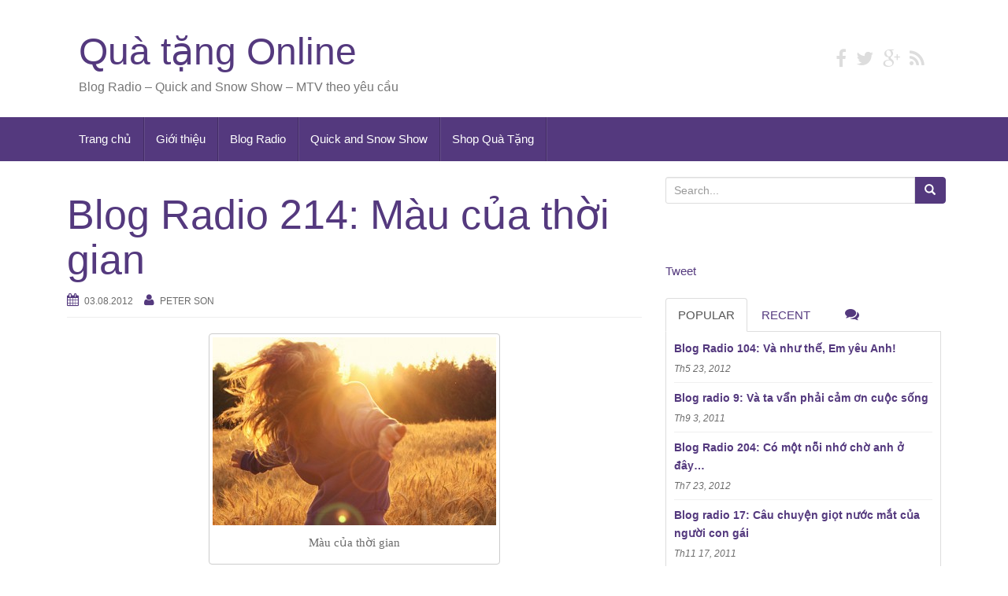

--- FILE ---
content_type: text/html; charset=UTF-8
request_url: https://www.quatangonline.net/blog-radio-214-mau-cua-thoi-gian/
body_size: 13514
content:
<!DOCTYPE html>
<html lang="vi" prefix="og: http://ogp.me/ns#">
<head>
<meta charset="UTF-8">
<meta http-equiv="X-UA-Compatible" content="IE=edge">
<meta name="viewport" content="width=device-width, initial-scale=1">
<link rel="profile" href="http://gmpg.org/xfn/11">
<link rel="pingback" href="https://www.quatangonline.net/xmlrpc.php">

<link rel="shortcut icon" type="image/x-icon" href="http://www.quatangonline.net/wp-content/uploads/2016/03/favicon.png" />
<title>Blog Radio 214: Màu của thời gian - Quà tặng Online</title>
<meta name='robots' content='max-image-preview:large' />
<!--[if lt IE 9]>
<script src="https://www.quatangonline.net/wp-content/themes/unite/inc/js/html5shiv.min.js"></script>
<script src="https://www.quatangonline.net/wp-content/themes/unite/inc/js/respond.min.js"></script>
<![endif]-->

<!-- This site is optimized with the Yoast SEO plugin v3.1 - https://yoast.com/wordpress/plugins/seo/ -->
<link rel="canonical" href="https://www.quatangonline.net/blog-radio-214-mau-cua-thoi-gian/" />
<meta property="og:locale" content="vi_VN" />
<meta property="og:type" content="article" />
<meta property="og:title" content="Blog Radio 214: Màu của thời gian - Quà tặng Online" />
<meta property="og:description" content="Nếu có ước muốn trong cuộc đời này&#8230; Nếu được làm một tháng trong năm, tôi sẽ là Tháng Một &#8211; tháng có ngày người tôi yêu được sinh ra. Nếu được làm một ngày trong tuần, tôi sẽ là ngày Thứ bảy &#8211; ngày những người yêu nhau có thời gian bên nhau, tay Continue reading" />
<meta property="og:url" content="https://www.quatangonline.net/blog-radio-214-mau-cua-thoi-gian/" />
<meta property="og:site_name" content="Quà tặng Online" />
<meta property="article:tag" content="blog radio" />
<meta property="article:section" content="Blog Radio" />
<meta property="article:published_time" content="2012-08-03T09:41:17+07:00" />
<meta property="og:image" content="http://www.quatangonline.net/wp-content/uploads/2012/08/mau-cua-thoi-gian-360x239.jpg" />
<meta name="twitter:card" content="summary" />
<meta name="twitter:description" content="Nếu có ước muốn trong cuộc đời này&#8230; Nếu được làm một tháng trong năm, tôi sẽ là Tháng Một &#8211; tháng có ngày người tôi yêu được sinh ra. Nếu được làm một ngày trong tuần, tôi sẽ là ngày Thứ bảy &#8211; ngày những người yêu nhau có thời gian bên nhau, tay Continue reading " />
<meta name="twitter:title" content="Blog Radio 214: Màu của thời gian - Quà tặng Online" />
<meta name="twitter:image" content="http://www.quatangonline.net/wp-content/uploads/2012/08/mau-cua-thoi-gian-360x239.jpg" />
<!-- / Yoast SEO plugin. -->

<link rel='dns-prefetch' href='//ajax.googleapis.com' />
<link rel='dns-prefetch' href='//fonts.googleapis.com' />
<link rel='dns-prefetch' href='//s.w.org' />
<link rel="alternate" type="application/rss+xml" title="Dòng thông tin Quà tặng Online &raquo;" href="https://www.quatangonline.net/feed/" />
<link rel="alternate" type="application/rss+xml" title="Dòng phản hồi Quà tặng Online &raquo;" href="https://www.quatangonline.net/comments/feed/" />
		<script type="text/javascript">
			window._wpemojiSettings = {"baseUrl":"https:\/\/s.w.org\/images\/core\/emoji\/13.0.1\/72x72\/","ext":".png","svgUrl":"https:\/\/s.w.org\/images\/core\/emoji\/13.0.1\/svg\/","svgExt":".svg","source":{"concatemoji":"https:\/\/www.quatangonline.net\/wp-includes\/js\/wp-emoji-release.min.js?ver=5.7.2"}};
			!function(e,a,t){var n,r,o,i=a.createElement("canvas"),p=i.getContext&&i.getContext("2d");function s(e,t){var a=String.fromCharCode;p.clearRect(0,0,i.width,i.height),p.fillText(a.apply(this,e),0,0);e=i.toDataURL();return p.clearRect(0,0,i.width,i.height),p.fillText(a.apply(this,t),0,0),e===i.toDataURL()}function c(e){var t=a.createElement("script");t.src=e,t.defer=t.type="text/javascript",a.getElementsByTagName("head")[0].appendChild(t)}for(o=Array("flag","emoji"),t.supports={everything:!0,everythingExceptFlag:!0},r=0;r<o.length;r++)t.supports[o[r]]=function(e){if(!p||!p.fillText)return!1;switch(p.textBaseline="top",p.font="600 32px Arial",e){case"flag":return s([127987,65039,8205,9895,65039],[127987,65039,8203,9895,65039])?!1:!s([55356,56826,55356,56819],[55356,56826,8203,55356,56819])&&!s([55356,57332,56128,56423,56128,56418,56128,56421,56128,56430,56128,56423,56128,56447],[55356,57332,8203,56128,56423,8203,56128,56418,8203,56128,56421,8203,56128,56430,8203,56128,56423,8203,56128,56447]);case"emoji":return!s([55357,56424,8205,55356,57212],[55357,56424,8203,55356,57212])}return!1}(o[r]),t.supports.everything=t.supports.everything&&t.supports[o[r]],"flag"!==o[r]&&(t.supports.everythingExceptFlag=t.supports.everythingExceptFlag&&t.supports[o[r]]);t.supports.everythingExceptFlag=t.supports.everythingExceptFlag&&!t.supports.flag,t.DOMReady=!1,t.readyCallback=function(){t.DOMReady=!0},t.supports.everything||(n=function(){t.readyCallback()},a.addEventListener?(a.addEventListener("DOMContentLoaded",n,!1),e.addEventListener("load",n,!1)):(e.attachEvent("onload",n),a.attachEvent("onreadystatechange",function(){"complete"===a.readyState&&t.readyCallback()})),(n=t.source||{}).concatemoji?c(n.concatemoji):n.wpemoji&&n.twemoji&&(c(n.twemoji),c(n.wpemoji)))}(window,document,window._wpemojiSettings);
		</script>
		<style type="text/css">
img.wp-smiley,
img.emoji {
	display: inline !important;
	border: none !important;
	box-shadow: none !important;
	height: 1em !important;
	width: 1em !important;
	margin: 0 .07em !important;
	vertical-align: -0.1em !important;
	background: none !important;
	padding: 0 !important;
}
</style>
	<link rel='stylesheet' id='wp-block-library-css'  href='https://www.quatangonline.net/wp-includes/css/dist/block-library/style.min.css?ver=5.7.2' type='text/css' media='all' />
<link rel='stylesheet' id='ssbaFont-css'  href='//fonts.googleapis.com/css?family=Indie+Flower&#038;ver=5.7.2' type='text/css' media='all' />
<link rel='stylesheet' id='unite-bootstrap-css'  href='https://www.quatangonline.net/wp-content/themes/unite/inc/css/bootstrap.min.css?ver=5.7.2' type='text/css' media='all' />
<link rel='stylesheet' id='unite-icons-css'  href='https://www.quatangonline.net/wp-content/themes/unite/inc/css/font-awesome.min.css?ver=5.7.2' type='text/css' media='all' />
<link rel='stylesheet' id='unite-style-css'  href='https://www.quatangonline.net/wp-content/themes/unite/style.css?ver=5.7.2' type='text/css' media='all' />
<script type='text/javascript' src='http://ajax.googleapis.com/ajax/libs/swfobject/2.2/swfobject.js?ver=2.2' id='swfobject_original-js'></script>
<script type='text/javascript' src='https://www.quatangonline.net/wp-includes/js/jquery/jquery.min.js?ver=3.5.1' id='jquery-core-js'></script>
<script type='text/javascript' src='https://www.quatangonline.net/wp-includes/js/jquery/jquery-migrate.min.js?ver=3.3.2' id='jquery-migrate-js'></script>
<script type='text/javascript' src='https://www.quatangonline.net/wp-content/themes/unite/inc/js/bootstrap.min.js?ver=5.7.2' id='unite-bootstrapjs-js'></script>
<script type='text/javascript' src='https://www.quatangonline.net/wp-content/themes/unite/inc/js/main.min.js?ver=5.7.2' id='unite-functions-js'></script>
<link rel="https://api.w.org/" href="https://www.quatangonline.net/wp-json/" /><link rel="alternate" type="application/json" href="https://www.quatangonline.net/wp-json/wp/v2/posts/1331" /><link rel="EditURI" type="application/rsd+xml" title="RSD" href="https://www.quatangonline.net/xmlrpc.php?rsd" />
<link rel="wlwmanifest" type="application/wlwmanifest+xml" href="https://www.quatangonline.net/wp-includes/wlwmanifest.xml" /> 
<meta name="generator" content="WordPress 5.7.2" />
<link rel='shortlink' href='https://www.quatangonline.net/?p=1331' />
<link rel="alternate" type="application/json+oembed" href="https://www.quatangonline.net/wp-json/oembed/1.0/embed?url=https%3A%2F%2Fwww.quatangonline.net%2Fblog-radio-214-mau-cua-thoi-gian%2F" />
<link rel="alternate" type="text/xml+oembed" href="https://www.quatangonline.net/wp-json/oembed/1.0/embed?url=https%3A%2F%2Fwww.quatangonline.net%2Fblog-radio-214-mau-cua-thoi-gian%2F&#038;format=xml" />
<style type="text/css">	.ssba {
									
									
									
									
								}
								.ssba img
								{
									width: 50px !important;
									padding: 6px;
									border:  0;
									box-shadow: none !important;
									display: inline !important;
									vertical-align: middle;
								}
								.ssba, .ssba a
								{
									text-decoration:none;
									border:0;
									background: none;
									font-family: Indie Flower;
									font-size: 	20px;
									
									font-weight: bold;
								}</style><script type="text/javascript">
	window._wp_rp_static_base_url = 'https://wprp.zemanta.com/static/';
	window._wp_rp_wp_ajax_url = "https://www.quatangonline.net/wp-admin/admin-ajax.php";
	window._wp_rp_plugin_version = '3.6';
	window._wp_rp_post_id = '1331';
	window._wp_rp_num_rel_posts = '5';
	window._wp_rp_thumbnails = false;
	window._wp_rp_post_title = 'Blog+Radio+214%3A+M%C3%A0u+c%E1%BB%A7a+th%E1%BB%9Di+gian';
	window._wp_rp_post_tags = ['blog+radio', 'blog+radio', 'ca', 'din', 'nh', 'mu', 'radio', 'phi', 'tai', 'blog', 'lng', 'yu', 'loi', 'lm', 'mt', 'trong', 'hoa'];
	window._wp_rp_promoted_content = false;
</script>
<script type="text/javascript" src="https://wprp.zemanta.com/static/js/loader.js?version=3.6" async></script>
<style type="text/css">.entry-content {font-family: Helvetica Neue; font-size:15px; font-weight: normal; color:#6B6B6B;}</style>
</head>

<body class="post-template-default single single-post postid-1331 single-format-standard">
<div id="page" class="hfeed site">
	<div class="container header-area">
				<header id="masthead" class="site-header col-sm-12" role="banner">

				<div class="site-branding col-md-6">
					
					
						<h1 class="site-title"><a href="https://www.quatangonline.net/" rel="home">Quà tặng Online</a></h1>
						<h4 class="site-description">Blog Radio &#8211; Quick and Snow Show &#8211; MTV theo yêu cầu</h4>

									</div>

			<div class="social-header col-md-6">
				<div id="social" class="social"><a class="social-profile facebook" href="https://www.facebook.com/shopquatangonline/" target="_blank" title="Facebook"><span class="social_icon fa fa-facebook"></span></a><a class="social-profile twitter" href="https://twitter.com/quatangonline" target="_blank" title="Twitter"><span class="social_icon fa fa-twitter"></span></a><a class="social-profile google-plus" href="https://www.google.com/+quatangonlinevn" target="_blank" title="Google Plus"><span class="social_icon fa fa-google-plus"></span></a><a class="social-profile rss" href="https://www.quatangonline.net/feed/" target="_blank" title="Feed"><span class="social_icon fa fa-rss"></span></a></div>			</div>

		</header><!-- #masthead -->
	</div>
		<nav class="navbar navbar-default" role="navigation">
			<div class="container">
		        <div class="navbar-header">
		            <button type="button" class="navbar-toggle" data-toggle="collapse" data-target=".navbar-ex1-collapse">
		                <span class="sr-only">Toggle navigation</span>
		                <span class="icon-bar"></span>
		                <span class="icon-bar"></span>
		                <span class="icon-bar"></span>
		            </button>

		        </div>

				<div class="collapse navbar-collapse navbar-ex1-collapse"><ul id="menu-main-menu" class="nav navbar-nav"><li id="menu-item-1362" class="menu-item menu-item-type-custom menu-item-object-custom menu-item-home menu-item-1362"><a title="Trang chủ" href="https://www.quatangonline.net/">Trang chủ</a></li>
<li id="menu-item-1363" class="menu-item menu-item-type-post_type menu-item-object-page menu-item-1363"><a title="Giới thiệu" href="https://www.quatangonline.net/gioi-thieu/">Giới thiệu</a></li>
<li id="menu-item-1369" class="menu-item menu-item-type-taxonomy menu-item-object-category current-post-ancestor current-menu-parent current-post-parent menu-item-1369"><a title="Blog Radio" href="https://www.quatangonline.net/blog-radio/">Blog Radio</a></li>
<li id="menu-item-1370" class="menu-item menu-item-type-taxonomy menu-item-object-category menu-item-1370"><a title="Quick and Snow Show" href="https://www.quatangonline.net/quick-and-snow-show/">Quick and Snow Show</a></li>
<li id="menu-item-1371" class="menu-item menu-item-type-custom menu-item-object-custom menu-item-1371"><a title="Shop Quà Tặng" href="http://www.quatangonline.vn/">Shop Quà Tặng</a></li>
</ul></div>		    </div>
		</nav><!-- .site-navigation -->

	<div id="content" class="site-content container">
	<div id="primary" class="content-area col-sm-12 col-md-8 pull-left">
		<main id="main" class="site-main" role="main">

		
			
<article id="post-1331" class="post-1331 post type-post status-publish format-standard hentry category-blog-radio tag-blog-radio-2">
	<header class="entry-header page-header">

		
		<h1 class="entry-title ">Blog Radio 214: Màu của thời gian</h1>

		<div class="entry-meta">
			<span class="posted-on"><i class="fa fa-calendar"></i> <a href="https://www.quatangonline.net/blog-radio-214-mau-cua-thoi-gian/" rel="bookmark"><time class="entry-date published" datetime="2012-08-03T09:41:17+07:00">03.08.2012</time></a></span><span class="byline"> <i class="fa fa-user"></i> <span class="author vcard"><a class="url fn n" href="https://www.quatangonline.net/author/admin/">Peter Son</a></span></span>		</div><!-- .entry-meta -->
	</header><!-- .entry-header -->

	<div class="entry-content">
		<div id="attachment_1333" style="width: 370px" class="wp-caption aligncenter"><a href="https://www.quatangonline.net/wp-content/uploads/2012/08/mau-cua-thoi-gian.jpg"><img aria-describedby="caption-attachment-1333" loading="lazy" class="size-medium wp-image-1333" title="Màu của thời gian" src="https://www.quatangonline.net/wp-content/uploads/2012/08/mau-cua-thoi-gian-360x239.jpg" alt="Màu của thời gian" width="360" height="239" srcset="https://www.quatangonline.net/wp-content/uploads/2012/08/mau-cua-thoi-gian-360x239.jpg 360w, https://www.quatangonline.net/wp-content/uploads/2012/08/mau-cua-thoi-gian-150x99.jpg 150w, https://www.quatangonline.net/wp-content/uploads/2012/08/mau-cua-thoi-gian-480x319.jpg 480w, https://www.quatangonline.net/wp-content/uploads/2012/08/mau-cua-thoi-gian.jpg 500w" sizes="(max-width: 360px) 100vw, 360px" /></a><p id="caption-attachment-1333" class="wp-caption-text">Màu của thời gian</p></div>
<ul>
<li><strong>Nếu có ước muốn trong cuộc đời này&#8230;</strong><strong></strong></li>
</ul>
<p>Nếu được làm một tháng trong năm, tôi sẽ là Tháng Một &#8211; tháng có ngày người tôi yêu được sinh ra.</p>
<p>Nếu được làm một ngày trong tuần, tôi sẽ là ngày Thứ bảy &#8211; ngày những người yêu nhau có thời gian bên nhau, tay trong tay.</p>
<p>Nếu được làm một đồ vật, tôi sẽ là Chiếc giầy&#8230; để lúc nào cũng luôn có đôi.<span id="more-1331"></span></p>
<p><em>
<div  id="css5f0645c3ce576f999a51c0f822c00e7d" >
    <p>Here is the Music Player. You need to installl flash player to show this cool thing!</p>
</div>
<script type="text/javascript">

var flashvars = {
  config: "https%3A%2F%2Fwww.quatangonline.net%2Fwp-content%2Ffmp-jw-files%2Fconfigs%2Fplay-single-config.xml?1898427054",
  file  : "https%3A%2F%2Fwww.quatangonline.net%2Fwp-content%2Fuploads%2Fblog-radio%2F214.mp3"
};
var params = {
  wmode             : "transparent",
  quality           : "high",
  allowFullScreen   : "true",
  allowScriptAccess : "true"
};
var attributes = {};

swfobject.embedSWF("https://www.quatangonline.net/wp-content/plugins/flash-mp3-player/player/player.swf", "css5f0645c3ce576f999a51c0f822c00e7d", "350", "80", "9", "expressInstall.swf", flashvars, params, attributes);

</script>

</em></p>
<p>Nếu phải là một tội lỗi, tôi sẽ chọn Nói dối &#8211; như vậy tôi có thể được hiện diện ở tất cả mọi người.</p>
<p>Nếu được làm một chất lỏng, tôi sẽ là Nước &#8211; &#8220;một phần tất yếu của sự sống!&#8221;</p>
<p>Nếu được làm một nốt nhạc trong cuộc sống, tôi sẽ làm nốt đồ, người ta thích những nốt thăng, thì tôi sẽ là nốt trầm, thậm chí là nốt lặng&#8230;</p>
<p>Nếu được làm một loài hoa, tôi sẽ là Hoa hồng &#8211; loài hoa dành riêng cho tình yêu.</p>
<p>Nếu được làm một mùa trong năm, tôi sẽ là Mùa đông &#8211; mùa có cái lạnh khiến mọi người phải muốn đi tìm hơi ấm.</p>
<p>Nếu được làm một màu sắc, tôi sẽ là Màu Da Cam &#8211; mạnh mẽ và ấm áp.</p>
<p>Nếu được làm một âm thanh, tôi sẽ là Tiếng khóc chào đời &#8211; luôn đem lại hạnh phúc cho ít nhất là một người nào đó.</p>
<p>Nếu được làm một nguyên tố, tôi sẽ là nguyên tố Oxi &#8211; thứ mà mọi ng đều cần để hít thở.</p>
<p>Nếu được làm một từ, tôi sẽ là từ Hạnh phúc &#8211; thứ mà ai cũng kiếm tìm.</p>
<p>Nếu được làm một con số, tôi sẽ là số 7 &#8211; con số mang đến may mắn mà tôi yêu thích.</p>
<p>Còn nếu được làm một nơi nào đó, tôi sẽ xin được làm cái phòng tắm – mọi người sẽ thường xuyên vào đó, không chỉ để gột bỏ bụi bẩn, mệt mỏi, mà còn để&#8230; hát và xả xì trét.</p>
<ul>
<li><strong>Fuong Chic</strong></li>
</ul>
<p><strong>Màu của thời gian</strong></p>
<p>Sáng, mở Facebook, đọc được trên Wall của một người bạn&#8230; &#8220;Màu của thời gian là màu gì?&#8221;</p>
<p>Chẳng ai có thể thấy được rõ ràng &#8220;màu, mùi, vị&#8221; của thời gian. Với một chiếc đồng hồ cát, nhìn cát chảy xuống tức là thời gian đang chảy đi. Với một chiếc đồng hồ, mỗi tiếng nhích của kim giây là một khoảnh khắc thời gian đã qua. Với một cuốn lịch, mỗi trang lịch được xé đi là 1 ngày đã mất. <em>Vậy thời gian có màu gì?</em></p>
<p><em><strong>Với 1 người &#8220;bình thường&#8221;&#8230;</strong></em><strong></strong></p>
<p>Khi ta thơ bé, mọi thứ thật đơn giản, ta nằm trong lòng mọi người, được yêu thương, chăm sóc. Gia đình là chiếc nôi ngọt ngào của mỗi đứa con bé nhỏ. Cuộc sống toàn những điều vui, dù đôi khi hư bị đánh đòn thì cũng chẳng mấy mà quên. Thủa ấu thơ, cuộc sống mang màu hồng. <em>Vậy màu thời gian là màu hồng&#8230;</em></p>
<p>Qua tuổi 15, cuộc sống bắt đầu thay đổi. Ta không còn bé, ta đòi có quyền tự chủ của riêng mình. Người lớn luôn nói ta &#8220;không được làm thế này, phải làm thế kia&#8230;&#8221; và ta cảm thấy khó chịu vô cùng, bởi ta nghĩ ta &#8220;không còn là trẻ con, ta cũng có suy nghĩ của riêng ta&#8221;. Ta muốn chứng tỏ mình, ta muốn độc lập. Ta có vô số khao khát, ta mong ngóng một ngày ta được đứng bằng đôi chân của mình. Ta hy vọng vào tương lai phía trước, ta được tách khỏi gia đình, được tự chủ một mình. Ta có nhiều lắm, hoài bão và hy vọng&#8230; <em>Thời gian nhiều màu xanh da trời&#8230;</em></p>
<p>Vậy là ta cũng đã được sống tự lập, dù tài chính vẫn butachi, nhưng ta đã có cơ hội làm những gì mình muốn. Ta hết mình với tất cả những việc ta làm. Nhưng lạ là, cuộc sống của ta không còn nguyên vẹn là màu xanh da trời nữa. Nó bắt đầu pha tạp; Những sự thật ta bắt đầu nhìn thấy, ta phải học cách tự chủ hơn trước những khó khăn đầu đời. Rồi cái thời butachi cũng qua, giờ ta thực sự phải đứng một mình, không thể mãi dựa vào gia đình. Bắt đầu con đường của riêng mình. Những hoài bão thủa nào tạm phải dẹp lại cho những nỗi lo về cơm, áo, gạo, tiền. Những sự thật trần trụi bắt đầu hiện ra như một bức tranh đẹp bị ố màu, nham nhở, xấu xí. Ta học cách nhẫn nhịn, học cách đương đầu và chấp nhận. Sóng gió bắt đầu từ đây, sóng gió trong đời và cả trong chính mình. Dường như, cuộc sống là vô vàn những mâu thuẫn, những tranh đấu&#8230; <em>Thời gian có màu đỏ.</em></p>
<p>Rồi những khó khăn ban đầu dần qua, ta trở nên dạn dày hơn, không còn quá ấm ức mỗi khi bị cấp trên mắng, biết cách khéo léo với người ngoài hơn, bắt đầu tạo cho mình một phong cách riêng. Dù thế, ta vẫn bồng bột, vẫn có những phút cháy hết mình, vẫn có những phút nông nổi, vẫn có thể dốc hết tiền để mua thứ ta thích, vẫn liếc nhìn những chàng trai có vẻ ngoài hấp dẫn&#8230; Vẫn có những phút cuồng nhiệt bất biết ngày mai&#8230; Dù sôi nổi, nhưng ta bắt đầu chín chắn hơn rồi&#8230; <em>Xanh lá là màu của thời gian.</em></p>
<p>Rồi ta cũng có gia đình. Bắt đầu một cuộc sống mới, không phải chỉ có “mình ta”. Ta bắt đầu phải chăm lo cho “một người lạ”, rồi “hai người quen”&#8230; Ta không còn nhiệt tình với những mối quan hệ mới nữa, ta chỉ thích đi cùng những người bạn thật thân thiết. Ta ít chia sẻ hơn, mọi thứ được giấu trong lòng, biết cái gì nên nói, cái gì không, nên điều chỉnh cảm xúc của mình như thế nào. Cuộc sống cứ đều đặn trôi qua, ta tất bật với những công việc của mình, đều đặn, ta đã bị cuốn vào guồng quay của cuộc sống, chẳng muốn bứt phá, chẳng nghĩ tới việc tạo nên một biến cố nào nữa, và chẳng có thời gian nhìn lại mình nữa&#8230; Thời gian cứ thế trôi, chín chắn với đời và sâu thẳm là tình yêu với gia đình, bạn bè&#8230; <em>Thời gian có màu cam sẫm.</em></p>
<p><em></em>Rồi lửa đời cũng cháy hết. Ta nguội lạnh, con cái đã lớn, ta cũng chẳng còn những ham muốn như thời trẻ. Ta nhìn đời với con mắt rất thực tế rồi. Con cái lớn, và rồi cũng có gia đình riêng. Ta không còn ngậm ngùi khép cánh cửa thanh xuân, bởi ta hiểu quá khứ là thứ không thể níu kéo. Ta vui với thực tại. Ta như một con mèo đã nhiều tuổi, thu vén cho mình một chỗ nằm thoải mái quanh xó bếp, mỉm cười, lim dim đôi mắt nhìn con cái ta đang đi những quãng đường ta đã đi. Ta yêu chúng nhiều lắm, và ta an tâm chúng sẽ tự trưởng thành như ta đã vậy&#8230;. <em>Thời gian là màu nâu&#8230;</em>Đôi khi chợt ngừng lại, tuổi xuân đã đi qua tự lúc nào. Bước vào thời kỳ hồi xuân, ta nhìn lại quãng đời đã qua, một nỗi nuối tiếc dậy lên. Mỗi lần soi gương, còn đâu khuôn mặt rạng ngời, nước da sáng hồng, còn đâu những khao khát cháy bỏng, cuộc sống trần trụi dù đầy yêu thương, nhưng lẩn khuất trong ta, ngọn lửa đam mê thình thoảng vẫn bùng cháy, những tàn lửa thanh xuân cuối cùng, cố cháy hết mình. Ta lại muốn rong chơi, lại muốn thay đổi, lại muốn mình trở nên hấp dẫn trong mắt bao người. Nhưng nhìn lại, ta còn đây, một gia đình nhỏ cần sự chăm sóc của ta, còn nhiều lắm những việc cần làm&#8230; Vậy là ta để đó, nhìn những đốm lửa lập lòe trong lòng, gạt bỏ những thèm muốn rất đời của riêng ta, để sống bằng trách nhiệm và sự hy sinh. Dẫu vậy, ta vẫn nuỗi tiếc&#8230;. <em>Thời gian có màu cỏ úa.</em></p>
<p>Ta đã có cháu, niềm vui được bồng bế một sinh linh bé bỏng trên tay, ta bồi hồi nhớ lại ngày con ta ra đời, nó cũng bé bỏng như vậy, cũng cần chở che như vậy. Rồi ta nhận ra, càng ngày, khi ta càng có nhiều thời gian rảnh, càng có nhiều khoảng lặng cho riêng mình, ta lại càng nhớ về thủa xưa của mình nhiều hơn. Ngày ta còn trẻ, ta chẳng thể nào nhớ nổi những ký ức thủa ấu thơ của mình, bởi ta còn quá bận tâm với tương lai. Giờ thì, mọi thứ lại hiện ra rõ ràng. Nhìn đứa cháu nhỏ nghịch ngợm bên ta, ta lại tưởng như chính mình đang vui đùa  bên cha mẹ, ông bà thủa nhỏ. Ký ức, những điều gì đó xa lắm, mà lại rất gần&#8230; <em>Thời gian mang màu tím, hoài niệm.</em></p>
<p>Ta mệt lắm, ta biết ta chẳng còn nhiều thời gian, mắt ta mờ, tai ta không còn nghe rõ, những việc ta làm, cứ chợt nhớ chợt quên&#8230; Cát bụi. Ta biết ta sắp trở về nơi ta sinh ra, mọi thứ trở nên nhạt nhòa&#8230;<em>Thời gian có màu gì? – Trắng, đen hay xám?!&#8230;</em></p>
<p><strong><em>Nhưng.</em></strong><strong> <em>Đó là màu thời gian của một người “bình thường”. Còn&#8230;.</em></strong></p>
<p><em>&#8230; “ Khi tôi sinh ra, họ đã bỏ tôi, tôi đón sinh nhật thứ 17 của mình như bao lần khác, ngoài đường, co ro trong chiếc chăn mỏng xin được&#8230;”</em></p>
<p><em>“Tôi sinh ra đã chẳng được nguyên vẹn, chẳng ai chào đón tôi, tôi biết mình sẽ gặp khó khăn nhiều lắm trong cuộc sống, nhưng tôi sẽ cố gắng hết sức, tôi muốn được sống&#8230;”</em></p>
<p><em>“Tôi vốn dĩ có một gia đình hoàn hảo, rồi tôi đã tự hủy hoại mình, tôi đã trượt dài, giờ tôi bế tắc&#8230;”</em></p>
<p><em>“Tôi đi đây. Vĩnh biệt mọi người.”</em></p>
<p><em>.<strong>.. Tự hỏi: “Màu thời gian của họ &#8211; những người đó – như thế nào?”</strong></em></p>
<p>&#8230;. Thời gian cứ xoay chuyển màu từ màu này sang màu khác. Đôi khi là sự pha trộn. Có lúc lại thấy mình trỗng rỗng, thời gian trở nên trong suốt, vô màu&#8230;. Dù nó có màu gì, thì nó cũng không bao giờ quay trở lại. Khi bạn nói những lời làm tổn thương người khác, bạn không bao giờ có thể lấy lại những lời đó. Khi bạn hẹn đi tiễn một người mà không tới được, bạn  sẽ chẳng bao giờ nhìn thấy được những giọt nước mắt của người đi xa. Một người vừa mới cười với bạn thôi, có thể chỉ một bước quay đi đã ở bên kia thế giới. Tình yêu của bạn còn đang nồng nàn là thế, có thể chỉ vì một hiểu lầm nhỏ, ngày mai đã chẳng còn bên nhau&#8230;. Bạn luôn có cơ hội làm lại từ đầu, nhưng bạn sẽ chẳng thể chối bỏ quá khứ của mình&#8230;</p>
<p>Đã bao lần tôi nói từ “nuối tiếc”, mà có bao nhiều người trong đời không phải một lần nói từ “nuối tiếc”?! Nhưng quá khứ sẽ mãi là quá khứ. Mỗi lần gặp khó khăn, mỗi lần buồn đau tưởng chừng không vượt qua được, tôi luôn tự nhủ: “Hãy tranh thủ gặm nhấm những khoảnh khắc này, bởi ngày mai, ta sẽ vượt qua khó khăn, mọi thứ sẽ chỉ còn là quá khứ. Hãy trân trọng từng giây phút, dù là buồn đau hay vui vẻ.”</p>
<p><strong><em>&#8230; Ngày hôm qua là quá khứ của Ngày hôm nay, và Ngày hôm nay sẽ là quá khứ của Ngày mai; nên chẳng việc gì phải vội vàng, phải sợ hãi. Bình tĩnh, tự tin, và trân trọng từng khoảnh khắc, bạn của tôi nhé!</em></strong></p>
<p align="right"><strong><em>Hà Nội, một ngày đông.</em></strong></p>
<p><strong><em>Gửi từ email Hà Châu Giang</em></strong></p>
<ul>
<li><strong>Cứ thả nỗi buồn đi xa…</strong></li>
</ul>
<p>Vì sao ta phải buồn?</p>
<p>Có bao giờ bạn tự hỏi..</p>
<p>Vì sao ta buồn ?</p>
<p>Ta buồn vì ta vừa kết thúc một mối tình. Tưởng mối tình đó sẽ kéo dài mãi, hạnh phúc ngày hôm nay sẽ lan sang đến ngày mai, ngày mai nữa. Nhưng không… Ngày hôm nay có thể người đó yêu ta đậm sâu, nhưng ngày mai thì sao? Ta chỉ có thể trân trọng từng khoảng khắc hạnh phúc và khi chia tay có nghĩa là ta và người đó sẽ đi tìm hạnh phúc mới tốt hơn, sẽ lại có cuộc sống mới.</p>
<p>Ta buồn vì ta có một ngày làm việc tồi tệ, những mớ bòng bong làm ta mệt mỏi. Ta sẽ giải quyết chúng chỉ cần có lòng quyết tâm. Một ngày dù có tồi tệ đến mấy thì cũng sẽ phải đi đến hồi kết nên ta không nên lo nghĩ.</p>
<p>Ta buồn vì ta biết bạn bè xung quanh không hề tốt mà họ chỉ lợi dụng ta. Ta đã quá tin tưởng họ để giờ quá đau đớn khi nhận ra sự thật phũ phàng.</p>
<p>Ta buồn vì ta quá ngờ nghệch để bị người khác xỏ mũi mà không hay biết. Ta dặn mình phải thông minh hơn trước đi.</p>
<p>Ta buồn vì hôm nay ta làm những người ta yêu quí phải buồn, ta không để ý gì đến người khác cả. Ta quá quan tâm đến bản thân chúng ta để khi mất đi người ta yêu thương mới nhận ra sự quan trọng của họ.</p>
<p>Ta buồn vì người khác chê trách ta, ta tức giận, ta la lối. Nhưng ta nhận ra rằng phải biết kiềm chế bản thân, ta đúng thì ta cười họ, còn ta sai thì ta sửa.</p>
<p>Ta buồn vì hôm nay, vì ngày mai, lo sợ những gì có thể sẽ đem đến.</p>
<p>Ta buồn vì vô số lí do mà không thể lí giải. Có những việc không đáng làm ta buồn nhưng ta vẫn rầu rĩ. Cuộc đời này quá ngắn ngủi để buồn vì tất cả mọi thứ. Chuyện gì đến sẽ đến, ta không chờ đợi,ta không hỏi. Đơn giản hôm nay ta sẽ cười để quên đi phiền muộn. Những ai ghét ta, ta mặc kệ vì họ đã không yêu quí chính con người ta. Những ai yêu quí ta, ta trân trọng họ. Và ta không buồn, buồn sẽ làm ta mệt mỏi, sẽ làm ta mờ mịt. Ta vui vì ta biết đằng sau sự buồn bã sẽ ẩn chứa những niềm vui, đằng sau những niềm vui là tiếng cười thoải mái.</p>
<p>Vì sao ta phải buồn? Buồn không giải quyết được vấn đề, buồn không thể làm lành trái tim tan vỡ, buồn không thể rút lại một lời nói, buồn không thể làm lại một ngày, buồn chả làm được gì cả.</p>
<p>Buồn chỉ càng làm con người ta chìm sâu trong bóng tối, ánh sáng sẽ bị che mờ. Ánh nắng mặt trời luôn rạng rỡ trên mỗi con đường ta đi qua. Chẳng ai muốn quay lại con đường tối cả. Chúng ta hãy chọn những con đường sáng, nỗi buồn chỉ là một phần của cuộc sống. Ta biết đến nỗi buồn nhưng ta không giữ nó lại. Ta thả nó đi xa thật xa&#8230;.Và mỗi khi buồn hãy tự hỏi :&#8221;Vì sao phải buồn?&#8221; bạn nhé !</p>
<p>Chúng ta biết là ta không nên buồn nhưng đôi khi quá khó để lờ đi tất cả mọi việc&#8230; Nhưng cứ mãi để nỗi buồn trong lòng ư?Điều đó sẽ càng phá hủy con người ta hơn thôi!</p>
<p>&#8220;It&#8217;s a new dawn</p>
<p>It&#8217;s a new day</p>
<p>It&#8217;s a new life</p>
<p>For me</p>
<p>And I&#8217;m feeling good,,&#8221;</p>
<ul>
<li><strong>Jun Hg</strong> &#8211; hgthaotran</li>
</ul>
<!-- Simple Share Buttons Adder (6.1.5) simplesharebuttons.com --><div class="ssba ssba-wrap"><div style="text-align:left"><a data-site="" class="ssba_facebook_share" href="http://www.facebook.com/sharer.php?u=https://www.quatangonline.net/blog-radio-214-mau-cua-thoi-gian/"  target="_blank" ><img src="https://www.quatangonline.net/wp-content/plugins/simple-share-buttons-adder/buttons/somacro/facebook.png" title="Facebook" class="ssba ssba-img" alt="Share on Facebook" /></a><a data-site="" class="ssba_google_share" href="https://plus.google.com/share?url=https://www.quatangonline.net/blog-radio-214-mau-cua-thoi-gian/"  target="_blank" ><img src="https://www.quatangonline.net/wp-content/plugins/simple-share-buttons-adder/buttons/somacro/google.png" title="Google+" class="ssba ssba-img" alt="Share on Google+" /></a><a data-site="" class="ssba_twitter_share" href="http://twitter.com/share?url=https://www.quatangonline.net/blog-radio-214-mau-cua-thoi-gian/&amp;text=Blog+Radio+214%3A+M%C3%A0u+c%E1%BB%A7a+th%E1%BB%9Di+gian+"  target="_blank" ><img src="https://www.quatangonline.net/wp-content/plugins/simple-share-buttons-adder/buttons/somacro/twitter.png" title="Twitter" class="ssba ssba-img" alt="Tweet about this on Twitter" /></a><a data-site="linkedin" class="ssba_linkedin_share ssba_share_link" href="http://www.linkedin.com/shareArticle?mini=true&amp;url=https://www.quatangonline.net/blog-radio-214-mau-cua-thoi-gian/"  target="_blank" ><img src="https://www.quatangonline.net/wp-content/plugins/simple-share-buttons-adder/buttons/somacro/linkedin.png" title="LinkedIn" class="ssba ssba-img" alt="Share on LinkedIn" /></a></div></div>
<div class="wp_rp_wrap  wp_rp_plain" id="wp_rp_first"><div class="wp_rp_content"><h3 class="related_post_title"><br>Bài viết khác</h3><ul class="related_post wp_rp"><li data-position="0" data-poid="in-1350" data-post-type="none" ><a href="https://www.quatangonline.net/blog-radio-219-mua-thang-gieng/" class="wp_rp_title">Blog Radio 219: Mưa tháng giêng</a></li><li data-position="1" data-poid="in-1346" data-post-type="none" ><a href="https://www.quatangonline.net/blog-radio-218-nu-hon-bat-ngo/" class="wp_rp_title">Blog Radio 218: Nụ hôn bất ngờ</a></li><li data-position="2" data-poid="in-1341" data-post-type="none" ><a href="https://www.quatangonline.net/blog-radio-217-tet-den-trong-tim-moi-nguoi/" class="wp_rp_title">Blog Radio 217: Tết đến trong tim mọi người</a></li><li data-position="3" data-poid="in-1338" data-post-type="none" ><a href="https://www.quatangonline.net/blog-radio-216-minh-em-di-qua-mua-dong/" class="wp_rp_title">Blog Radio 216: Mình em đi qua mùa đông</a></li><li data-position="4" data-poid="in-1335" data-post-type="none" ><a href="https://www.quatangonline.net/blog-radio-215-nuoc-mat-hai-au/" class="wp_rp_title">Blog Radio 215: Nước mắt hải âu</a></li></ul></div></div>
			</div><!-- .entry-content -->

	<footer class="entry-meta">
		<i class="fa fa-folder-open-o"></i> <a href="https://www.quatangonline.net/blog-radio/" rel="category tag">Blog Radio</a> <i class="fa fa-tags"></i> <a href="https://www.quatangonline.net/tu-khoa/blog-radio-2/" rel="tag">blog radio</a>. <i class="fa fa-link"></i> <a href="https://www.quatangonline.net/blog-radio-214-mau-cua-thoi-gian/" rel="bookmark">permalink</a>.
						<hr class="section-divider">
	</footer><!-- .entry-meta -->
</article><!-- #post-## -->

				<nav class="navigation post-navigation" role="navigation">
		<h1 class="screen-reader-text">Post navigation</h1>
		<div class="nav-links">
			<div class="nav-previous"><a href="https://www.quatangonline.net/blog-radio-213-loi-nhan-gui-dem-giang-sinh/" rel="prev"><i class="fa fa-chevron-left"></i> Blog Radio 213: Lời nhắn gửi đêm Giáng Sinh!</a></div><div class="nav-next"><a href="https://www.quatangonline.net/blog-radio-215-nuoc-mat-hai-au/" rel="next">Blog Radio 215: Nước mắt hải âu <i class="fa fa-chevron-right"></i></a></div>		</div><!-- .nav-links -->
	</nav><!-- .navigation -->
	
			
		
		</main><!-- #main -->
	</div><!-- #primary -->

	<div id="secondary" class="widget-area col-sm-12 col-md-4" role="complementary">
				<aside id="search-3" class="widget widget_search"><form role="search" method="get" class="search-form form-inline" action="https://www.quatangonline.net/">
  <label class="sr-only">Search for:</label>
  <div class="input-group">
    <input type="search" value="" name="s" class="search-field form-control" placeholder="Search...">
    <span class="input-group-btn">
      <button type="submit" class="search-submit btn btn-primary"><span class="glyphicon glyphicon-search"></span></button>
    </span>
  </div>
</form>
</aside><aside id="text-4" class="widget widget_text">			<div class="textwidget"><br>
<div>
<div id="fb-root"></div>
				<script src="http://connect.facebook.net/en_US/all.js#xfbml=1"></script><fb:like href="http://www.facebook.com/shopquatangonline" send="true" layout="button_count" width="100" show_faces="true" font=""></fb:like>
</div>
<br>
<div>
<!-- Place this tag in your head or just before your close body tag -->
				<script type="text/javascript" src="https://apis.google.com/js/plusone.js"></script>
				<!-- Place this tag where you want the +1 button to render -->
				<g:plusone></g:plusone><a href="http://twitter.com/share" class="twitter-share-button" data-count="horizontal" data-via="quatangonline" rel="nofollow">Tweet</a><script type="text/javascript" src="http://platform.twitter.com/widgets.js"></script>
</div></div>
		</aside>

        <div class="widget tabbed">
            <div class="tabs-wrapper">
                <ul class="nav nav-tabs">
                      <li class="active"><a href="#popular-posts" data-toggle="tab">Popular</a></li>
                      <li><a href="#recent" data-toggle="tab">Recent</a></li>
                      <li><a href="#messages" data-toggle="tab"><i class="fa fa-comments tab-comment"></i></a></li>
                </ul>

            <div class="tab-content">
                <ul id="popular-posts" class="tab-pane active">

                    
                                            <li>
                                                        <div class="content">
                                <a class="tab-entry" href="https://www.quatangonline.net/blog-radio-104-va-nhu-the-em-yeu-anh/" rel="bookmark" title="Blog Radio 104: Và như thế, Em yêu Anh!">Blog Radio 104: Và như thế, Em yêu Anh!</a>
                                <i>
                                    Th5 23, 2012                                </i>
                            </div>
                        </li>
                                            <li>
                                                        <div class="content">
                                <a class="tab-entry" href="https://www.quatangonline.net/blog-radio-9-va-ta-van-phai-cam-on-cuoc-song/" rel="bookmark" title="Blog radio 9: Và ta vẩn phải cảm ơn cuộc sống">Blog radio 9: Và ta vẩn phải cảm ơn cuộc sống</a>
                                <i>
                                    Th9 3, 2011                                </i>
                            </div>
                        </li>
                                            <li>
                                                        <div class="content">
                                <a class="tab-entry" href="https://www.quatangonline.net/blog-radio-204-co-mot-noi-nho-cho-anh-o-day/" rel="bookmark" title="Blog Radio 204: Có một nỗi nhớ chờ anh ở đây&#8230;">Blog Radio 204: Có một nỗi nhớ chờ anh ở đây&#8230;</a>
                                <i>
                                    Th7 23, 2012                                </i>
                            </div>
                        </li>
                                            <li>
                                                        <div class="content">
                                <a class="tab-entry" href="https://www.quatangonline.net/cau-chuyen-giot-nuoc-mat-cua-nguoi-con-gai/" rel="bookmark" title="Blog radio 17: Câu chuyện giọt nước mắt của người con gái">Blog radio 17: Câu chuyện giọt nước mắt của người con gái</a>
                                <i>
                                    Th11 17, 2011                                </i>
                            </div>
                        </li>
                                            <li>
                                                        <div class="content">
                                <a class="tab-entry" href="https://www.quatangonline.net/quick-and-snow-show-cac-yeu-cau-hay-nhat/" rel="bookmark" title="Quick and Snow show &#8211; Các yêu cầu hay nhất">Quick and Snow show &#8211; Các yêu cầu hay nhất</a>
                                <i>
                                    Th9 2, 2011                                </i>
                            </div>
                        </li>
                    
                </ul>
                
                <ul id="recent" class="tab-pane">

                    
                                            <li>
                                                        <div class="content">
                                <a class="tab-entry" href="https://www.quatangonline.net/blog-radio-219-mua-thang-gieng/" rel="bookmark" title="Blog Radio 219: Mưa tháng giêng">Blog Radio 219: Mưa tháng giêng</a>
                                <i>
                                    Th8 7, 2012                                </i>
                            </div>
                        </li>
                                            <li>
                                                        <div class="content">
                                <a class="tab-entry" href="https://www.quatangonline.net/blog-radio-218-nu-hon-bat-ngo/" rel="bookmark" title="Blog Radio 218: Nụ hôn bất ngờ">Blog Radio 218: Nụ hôn bất ngờ</a>
                                <i>
                                    Th8 7, 2012                                </i>
                            </div>
                        </li>
                                            <li>
                                                        <div class="content">
                                <a class="tab-entry" href="https://www.quatangonline.net/blog-radio-217-tet-den-trong-tim-moi-nguoi/" rel="bookmark" title="Blog Radio 217: Tết đến trong tim mọi người">Blog Radio 217: Tết đến trong tim mọi người</a>
                                <i>
                                    Th8 7, 2012                                </i>
                            </div>
                        </li>
                                            <li>
                                                        <div class="content">
                                <a class="tab-entry" href="https://www.quatangonline.net/blog-radio-216-minh-em-di-qua-mua-dong/" rel="bookmark" title="Blog Radio 216: Mình em đi qua mùa đông">Blog Radio 216: Mình em đi qua mùa đông</a>
                                <i>
                                    Th8 3, 2012                                </i>
                            </div>
                        </li>
                                            <li>
                                                        <div class="content">
                                <a class="tab-entry" href="https://www.quatangonline.net/blog-radio-215-nuoc-mat-hai-au/" rel="bookmark" title="Blog Radio 215: Nước mắt hải âu">Blog Radio 215: Nước mắt hải âu</a>
                                <i>
                                    Th8 3, 2012                                </i>
                            </div>
                        </li>
                                    </ul>
                
                <ul id="messages" class="tab-pane">

                                
                </ul>
                </div>
            </div>
        </div>

		<aside id="widget_sp_image-2" class="widget widget_sp_image"><a href="http://www.quatangonline.vn/balo-tui-xach" id="" target="_self" class="widget_sp_image-image-link" title="Balo túi xách Simple Carry" rel=""><img width="300" height="672" alt="Balo túi xách Simple Carry" class="attachment-full aligncenter" style="max-width: 100%;" src="https://www.quatangonline.net/wp-content/uploads/2016/03/balo-tui-xach-simple-carry.jpg" /></a></aside><aside id="widget_sp_image-3" class="widget widget_sp_image"><a href="http://www.quatangonline.vn/my-pham-lam-dep" id="" target="_self" class="widget_sp_image-image-link" title="Mỹ phẩm White Doctors chính hãng" rel=""><img width="300" height="600" alt="Mỹ phẩm White Doctors chính hãng" class="attachment-full aligncenter" style="max-width: 100%;" src="https://www.quatangonline.net/wp-content/uploads/2016/03/my-pham-white-doctors.jpg" /></a></aside>	</div><!-- #secondary -->
	</div><!-- #content -->

	<footer id="colophon" class="site-footer" role="contentinfo">
		<div class="site-info container">
			<div class="row">
				<nav role="navigation" class="col-md-6">
									</nav>

				<div class="copyright col-md-6">
										<a href="https://www.quatangonline.net/" title="Quà tặng Online">Quà tặng Online</a>									</div>
			</div>
		</div><!-- .site-info -->
	</footer><!-- #colophon -->
</div><!-- #page -->

<script type='text/javascript' src='https://www.quatangonline.net/wp-content/plugins/simple-share-buttons-adder/js/ssba.min.js?ver=5.7.2' id='ssba-js'></script>
<script type='text/javascript' src='https://www.quatangonline.net/wp-includes/js/wp-embed.min.js?ver=5.7.2' id='wp-embed-js'></script>
<script>
  (function(i,s,o,g,r,a,m){i['GoogleAnalyticsObject']=r;i[r]=i[r]||function(){
  (i[r].q=i[r].q||[]).push(arguments)},i[r].l=1*new Date();a=s.createElement(o),
  m=s.getElementsByTagName(o)[0];a.async=1;a.src=g;m.parentNode.insertBefore(a,m)
  })(window,document,'script','//www.google-analytics.com/analytics.js','ga');

  ga('create', 'UA-20462896-7', 'auto');
  ga('send', 'pageview');

</script>
</body>
</html>
<!-- Performance optimized by W3 Total Cache. Learn more: http://www.w3-edge.com/wordpress-plugins/

 Served from: www.quatangonline.net @ 2026-01-17 21:23:35 by W3 Total Cache -->

--- FILE ---
content_type: text/html; charset=utf-8
request_url: https://accounts.google.com/o/oauth2/postmessageRelay?parent=https%3A%2F%2Fwww.quatangonline.net&jsh=m%3B%2F_%2Fscs%2Fabc-static%2F_%2Fjs%2Fk%3Dgapi.lb.en.2kN9-TZiXrM.O%2Fd%3D1%2Frs%3DAHpOoo_B4hu0FeWRuWHfxnZ3V0WubwN7Qw%2Fm%3D__features__
body_size: 161
content:
<!DOCTYPE html><html><head><title></title><meta http-equiv="content-type" content="text/html; charset=utf-8"><meta http-equiv="X-UA-Compatible" content="IE=edge"><meta name="viewport" content="width=device-width, initial-scale=1, minimum-scale=1, maximum-scale=1, user-scalable=0"><script src='https://ssl.gstatic.com/accounts/o/2580342461-postmessagerelay.js' nonce="valkgxE9jQC1TyNHPcICfQ"></script></head><body><script type="text/javascript" src="https://apis.google.com/js/rpc:shindig_random.js?onload=init" nonce="valkgxE9jQC1TyNHPcICfQ"></script></body></html>

--- FILE ---
content_type: text/plain
request_url: https://www.google-analytics.com/j/collect?v=1&_v=j102&a=1678761575&t=pageview&_s=1&dl=https%3A%2F%2Fwww.quatangonline.net%2Fblog-radio-214-mau-cua-thoi-gian%2F&ul=en-us%40posix&dt=Blog%20Radio%20214%3A%20M%C3%A0u%20c%E1%BB%A7a%20th%E1%BB%9Di%20gian%20-%20Qu%C3%A0%20t%E1%BA%B7ng%20Online&sr=1280x720&vp=1280x720&_u=IEBAAEABAAAAACAAI~&jid=1687794167&gjid=170727957&cid=614806555.1768659818&tid=UA-20462896-7&_gid=1936408897.1768659818&_r=1&_slc=1&z=855944222
body_size: -452
content:
2,cG-97GVZ2WJ3J